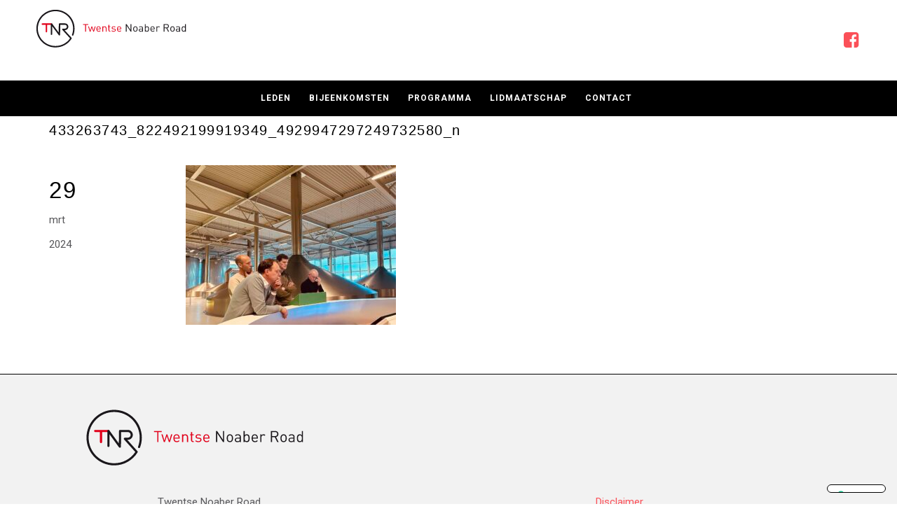

--- FILE ---
content_type: text/html; charset=UTF-8
request_url: https://www.twentsenoaberroad.nl/bijeenkomsten/bijeenkomst-bij-de-brouwerij-van-grolsch/433263743_822492199919349_4929947297249732580_n/
body_size: 6569
content:
<!DOCTYPE HTML>
<html lang="nl-NL">

<head>
<meta http-equiv="Content-Type" content="text/html; charset=UTF-8" />
<meta http-equiv="X-UA-Compatible" content="IE=edge">
<meta name="viewport" content="width=device-width, initial-scale=1">

<link rel="shortcut icon" type="image/png" href="https://www.twentsenoaberroad.nl/site/wp-content/themes/noaber/images/favicon.ico"/>

<title>Twentse Noaber Road</title>

<meta name='robots' content='max-image-preview:large' />
	<style>img:is([sizes="auto" i], [sizes^="auto," i]) { contain-intrinsic-size: 3000px 1500px }</style>
	<link rel='dns-prefetch' href='//maxcdn.bootstrapcdn.com' />
<link rel='dns-prefetch' href='//use.fontawesome.com' />
<link rel='dns-prefetch' href='//code.jquery.com' />
<link rel='dns-prefetch' href='//unpkg.com' />
<link rel="alternate" type="application/rss+xml" title="Twentse Noaber Road &raquo; 433263743_822492199919349_4929947297249732580_n reacties feed" href="https://www.twentsenoaberroad.nl/bijeenkomsten/bijeenkomst-bij-de-brouwerij-van-grolsch/433263743_822492199919349_4929947297249732580_n/feed/" />
<script type="text/javascript">
/* <![CDATA[ */
window._wpemojiSettings = {"baseUrl":"https:\/\/s.w.org\/images\/core\/emoji\/16.0.1\/72x72\/","ext":".png","svgUrl":"https:\/\/s.w.org\/images\/core\/emoji\/16.0.1\/svg\/","svgExt":".svg","source":{"concatemoji":"https:\/\/www.twentsenoaberroad.nl\/site\/wp-includes\/js\/wp-emoji-release.min.js?ver=6.8.3"}};
/*! This file is auto-generated */
!function(s,n){var o,i,e;function c(e){try{var t={supportTests:e,timestamp:(new Date).valueOf()};sessionStorage.setItem(o,JSON.stringify(t))}catch(e){}}function p(e,t,n){e.clearRect(0,0,e.canvas.width,e.canvas.height),e.fillText(t,0,0);var t=new Uint32Array(e.getImageData(0,0,e.canvas.width,e.canvas.height).data),a=(e.clearRect(0,0,e.canvas.width,e.canvas.height),e.fillText(n,0,0),new Uint32Array(e.getImageData(0,0,e.canvas.width,e.canvas.height).data));return t.every(function(e,t){return e===a[t]})}function u(e,t){e.clearRect(0,0,e.canvas.width,e.canvas.height),e.fillText(t,0,0);for(var n=e.getImageData(16,16,1,1),a=0;a<n.data.length;a++)if(0!==n.data[a])return!1;return!0}function f(e,t,n,a){switch(t){case"flag":return n(e,"\ud83c\udff3\ufe0f\u200d\u26a7\ufe0f","\ud83c\udff3\ufe0f\u200b\u26a7\ufe0f")?!1:!n(e,"\ud83c\udde8\ud83c\uddf6","\ud83c\udde8\u200b\ud83c\uddf6")&&!n(e,"\ud83c\udff4\udb40\udc67\udb40\udc62\udb40\udc65\udb40\udc6e\udb40\udc67\udb40\udc7f","\ud83c\udff4\u200b\udb40\udc67\u200b\udb40\udc62\u200b\udb40\udc65\u200b\udb40\udc6e\u200b\udb40\udc67\u200b\udb40\udc7f");case"emoji":return!a(e,"\ud83e\udedf")}return!1}function g(e,t,n,a){var r="undefined"!=typeof WorkerGlobalScope&&self instanceof WorkerGlobalScope?new OffscreenCanvas(300,150):s.createElement("canvas"),o=r.getContext("2d",{willReadFrequently:!0}),i=(o.textBaseline="top",o.font="600 32px Arial",{});return e.forEach(function(e){i[e]=t(o,e,n,a)}),i}function t(e){var t=s.createElement("script");t.src=e,t.defer=!0,s.head.appendChild(t)}"undefined"!=typeof Promise&&(o="wpEmojiSettingsSupports",i=["flag","emoji"],n.supports={everything:!0,everythingExceptFlag:!0},e=new Promise(function(e){s.addEventListener("DOMContentLoaded",e,{once:!0})}),new Promise(function(t){var n=function(){try{var e=JSON.parse(sessionStorage.getItem(o));if("object"==typeof e&&"number"==typeof e.timestamp&&(new Date).valueOf()<e.timestamp+604800&&"object"==typeof e.supportTests)return e.supportTests}catch(e){}return null}();if(!n){if("undefined"!=typeof Worker&&"undefined"!=typeof OffscreenCanvas&&"undefined"!=typeof URL&&URL.createObjectURL&&"undefined"!=typeof Blob)try{var e="postMessage("+g.toString()+"("+[JSON.stringify(i),f.toString(),p.toString(),u.toString()].join(",")+"));",a=new Blob([e],{type:"text/javascript"}),r=new Worker(URL.createObjectURL(a),{name:"wpTestEmojiSupports"});return void(r.onmessage=function(e){c(n=e.data),r.terminate(),t(n)})}catch(e){}c(n=g(i,f,p,u))}t(n)}).then(function(e){for(var t in e)n.supports[t]=e[t],n.supports.everything=n.supports.everything&&n.supports[t],"flag"!==t&&(n.supports.everythingExceptFlag=n.supports.everythingExceptFlag&&n.supports[t]);n.supports.everythingExceptFlag=n.supports.everythingExceptFlag&&!n.supports.flag,n.DOMReady=!1,n.readyCallback=function(){n.DOMReady=!0}}).then(function(){return e}).then(function(){var e;n.supports.everything||(n.readyCallback(),(e=n.source||{}).concatemoji?t(e.concatemoji):e.wpemoji&&e.twemoji&&(t(e.twemoji),t(e.wpemoji)))}))}((window,document),window._wpemojiSettings);
/* ]]> */
</script>
<style id='wp-emoji-styles-inline-css' type='text/css'>

	img.wp-smiley, img.emoji {
		display: inline !important;
		border: none !important;
		box-shadow: none !important;
		height: 1em !important;
		width: 1em !important;
		margin: 0 0.07em !important;
		vertical-align: -0.1em !important;
		background: none !important;
		padding: 0 !important;
	}
</style>
<link rel='stylesheet' id='wp-block-library-css' href='https://www.twentsenoaberroad.nl/site/wp-includes/css/dist/block-library/style.min.css?ver=6.8.3' type='text/css' media='all' />
<style id='classic-theme-styles-inline-css' type='text/css'>
/*! This file is auto-generated */
.wp-block-button__link{color:#fff;background-color:#32373c;border-radius:9999px;box-shadow:none;text-decoration:none;padding:calc(.667em + 2px) calc(1.333em + 2px);font-size:1.125em}.wp-block-file__button{background:#32373c;color:#fff;text-decoration:none}
</style>
<style id='global-styles-inline-css' type='text/css'>
:root{--wp--preset--aspect-ratio--square: 1;--wp--preset--aspect-ratio--4-3: 4/3;--wp--preset--aspect-ratio--3-4: 3/4;--wp--preset--aspect-ratio--3-2: 3/2;--wp--preset--aspect-ratio--2-3: 2/3;--wp--preset--aspect-ratio--16-9: 16/9;--wp--preset--aspect-ratio--9-16: 9/16;--wp--preset--color--black: #000000;--wp--preset--color--cyan-bluish-gray: #abb8c3;--wp--preset--color--white: #ffffff;--wp--preset--color--pale-pink: #f78da7;--wp--preset--color--vivid-red: #cf2e2e;--wp--preset--color--luminous-vivid-orange: #ff6900;--wp--preset--color--luminous-vivid-amber: #fcb900;--wp--preset--color--light-green-cyan: #7bdcb5;--wp--preset--color--vivid-green-cyan: #00d084;--wp--preset--color--pale-cyan-blue: #8ed1fc;--wp--preset--color--vivid-cyan-blue: #0693e3;--wp--preset--color--vivid-purple: #9b51e0;--wp--preset--gradient--vivid-cyan-blue-to-vivid-purple: linear-gradient(135deg,rgba(6,147,227,1) 0%,rgb(155,81,224) 100%);--wp--preset--gradient--light-green-cyan-to-vivid-green-cyan: linear-gradient(135deg,rgb(122,220,180) 0%,rgb(0,208,130) 100%);--wp--preset--gradient--luminous-vivid-amber-to-luminous-vivid-orange: linear-gradient(135deg,rgba(252,185,0,1) 0%,rgba(255,105,0,1) 100%);--wp--preset--gradient--luminous-vivid-orange-to-vivid-red: linear-gradient(135deg,rgba(255,105,0,1) 0%,rgb(207,46,46) 100%);--wp--preset--gradient--very-light-gray-to-cyan-bluish-gray: linear-gradient(135deg,rgb(238,238,238) 0%,rgb(169,184,195) 100%);--wp--preset--gradient--cool-to-warm-spectrum: linear-gradient(135deg,rgb(74,234,220) 0%,rgb(151,120,209) 20%,rgb(207,42,186) 40%,rgb(238,44,130) 60%,rgb(251,105,98) 80%,rgb(254,248,76) 100%);--wp--preset--gradient--blush-light-purple: linear-gradient(135deg,rgb(255,206,236) 0%,rgb(152,150,240) 100%);--wp--preset--gradient--blush-bordeaux: linear-gradient(135deg,rgb(254,205,165) 0%,rgb(254,45,45) 50%,rgb(107,0,62) 100%);--wp--preset--gradient--luminous-dusk: linear-gradient(135deg,rgb(255,203,112) 0%,rgb(199,81,192) 50%,rgb(65,88,208) 100%);--wp--preset--gradient--pale-ocean: linear-gradient(135deg,rgb(255,245,203) 0%,rgb(182,227,212) 50%,rgb(51,167,181) 100%);--wp--preset--gradient--electric-grass: linear-gradient(135deg,rgb(202,248,128) 0%,rgb(113,206,126) 100%);--wp--preset--gradient--midnight: linear-gradient(135deg,rgb(2,3,129) 0%,rgb(40,116,252) 100%);--wp--preset--font-size--small: 13px;--wp--preset--font-size--medium: 20px;--wp--preset--font-size--large: 36px;--wp--preset--font-size--x-large: 42px;--wp--preset--spacing--20: 0.44rem;--wp--preset--spacing--30: 0.67rem;--wp--preset--spacing--40: 1rem;--wp--preset--spacing--50: 1.5rem;--wp--preset--spacing--60: 2.25rem;--wp--preset--spacing--70: 3.38rem;--wp--preset--spacing--80: 5.06rem;--wp--preset--shadow--natural: 6px 6px 9px rgba(0, 0, 0, 0.2);--wp--preset--shadow--deep: 12px 12px 50px rgba(0, 0, 0, 0.4);--wp--preset--shadow--sharp: 6px 6px 0px rgba(0, 0, 0, 0.2);--wp--preset--shadow--outlined: 6px 6px 0px -3px rgba(255, 255, 255, 1), 6px 6px rgba(0, 0, 0, 1);--wp--preset--shadow--crisp: 6px 6px 0px rgba(0, 0, 0, 1);}:where(.is-layout-flex){gap: 0.5em;}:where(.is-layout-grid){gap: 0.5em;}body .is-layout-flex{display: flex;}.is-layout-flex{flex-wrap: wrap;align-items: center;}.is-layout-flex > :is(*, div){margin: 0;}body .is-layout-grid{display: grid;}.is-layout-grid > :is(*, div){margin: 0;}:where(.wp-block-columns.is-layout-flex){gap: 2em;}:where(.wp-block-columns.is-layout-grid){gap: 2em;}:where(.wp-block-post-template.is-layout-flex){gap: 1.25em;}:where(.wp-block-post-template.is-layout-grid){gap: 1.25em;}.has-black-color{color: var(--wp--preset--color--black) !important;}.has-cyan-bluish-gray-color{color: var(--wp--preset--color--cyan-bluish-gray) !important;}.has-white-color{color: var(--wp--preset--color--white) !important;}.has-pale-pink-color{color: var(--wp--preset--color--pale-pink) !important;}.has-vivid-red-color{color: var(--wp--preset--color--vivid-red) !important;}.has-luminous-vivid-orange-color{color: var(--wp--preset--color--luminous-vivid-orange) !important;}.has-luminous-vivid-amber-color{color: var(--wp--preset--color--luminous-vivid-amber) !important;}.has-light-green-cyan-color{color: var(--wp--preset--color--light-green-cyan) !important;}.has-vivid-green-cyan-color{color: var(--wp--preset--color--vivid-green-cyan) !important;}.has-pale-cyan-blue-color{color: var(--wp--preset--color--pale-cyan-blue) !important;}.has-vivid-cyan-blue-color{color: var(--wp--preset--color--vivid-cyan-blue) !important;}.has-vivid-purple-color{color: var(--wp--preset--color--vivid-purple) !important;}.has-black-background-color{background-color: var(--wp--preset--color--black) !important;}.has-cyan-bluish-gray-background-color{background-color: var(--wp--preset--color--cyan-bluish-gray) !important;}.has-white-background-color{background-color: var(--wp--preset--color--white) !important;}.has-pale-pink-background-color{background-color: var(--wp--preset--color--pale-pink) !important;}.has-vivid-red-background-color{background-color: var(--wp--preset--color--vivid-red) !important;}.has-luminous-vivid-orange-background-color{background-color: var(--wp--preset--color--luminous-vivid-orange) !important;}.has-luminous-vivid-amber-background-color{background-color: var(--wp--preset--color--luminous-vivid-amber) !important;}.has-light-green-cyan-background-color{background-color: var(--wp--preset--color--light-green-cyan) !important;}.has-vivid-green-cyan-background-color{background-color: var(--wp--preset--color--vivid-green-cyan) !important;}.has-pale-cyan-blue-background-color{background-color: var(--wp--preset--color--pale-cyan-blue) !important;}.has-vivid-cyan-blue-background-color{background-color: var(--wp--preset--color--vivid-cyan-blue) !important;}.has-vivid-purple-background-color{background-color: var(--wp--preset--color--vivid-purple) !important;}.has-black-border-color{border-color: var(--wp--preset--color--black) !important;}.has-cyan-bluish-gray-border-color{border-color: var(--wp--preset--color--cyan-bluish-gray) !important;}.has-white-border-color{border-color: var(--wp--preset--color--white) !important;}.has-pale-pink-border-color{border-color: var(--wp--preset--color--pale-pink) !important;}.has-vivid-red-border-color{border-color: var(--wp--preset--color--vivid-red) !important;}.has-luminous-vivid-orange-border-color{border-color: var(--wp--preset--color--luminous-vivid-orange) !important;}.has-luminous-vivid-amber-border-color{border-color: var(--wp--preset--color--luminous-vivid-amber) !important;}.has-light-green-cyan-border-color{border-color: var(--wp--preset--color--light-green-cyan) !important;}.has-vivid-green-cyan-border-color{border-color: var(--wp--preset--color--vivid-green-cyan) !important;}.has-pale-cyan-blue-border-color{border-color: var(--wp--preset--color--pale-cyan-blue) !important;}.has-vivid-cyan-blue-border-color{border-color: var(--wp--preset--color--vivid-cyan-blue) !important;}.has-vivid-purple-border-color{border-color: var(--wp--preset--color--vivid-purple) !important;}.has-vivid-cyan-blue-to-vivid-purple-gradient-background{background: var(--wp--preset--gradient--vivid-cyan-blue-to-vivid-purple) !important;}.has-light-green-cyan-to-vivid-green-cyan-gradient-background{background: var(--wp--preset--gradient--light-green-cyan-to-vivid-green-cyan) !important;}.has-luminous-vivid-amber-to-luminous-vivid-orange-gradient-background{background: var(--wp--preset--gradient--luminous-vivid-amber-to-luminous-vivid-orange) !important;}.has-luminous-vivid-orange-to-vivid-red-gradient-background{background: var(--wp--preset--gradient--luminous-vivid-orange-to-vivid-red) !important;}.has-very-light-gray-to-cyan-bluish-gray-gradient-background{background: var(--wp--preset--gradient--very-light-gray-to-cyan-bluish-gray) !important;}.has-cool-to-warm-spectrum-gradient-background{background: var(--wp--preset--gradient--cool-to-warm-spectrum) !important;}.has-blush-light-purple-gradient-background{background: var(--wp--preset--gradient--blush-light-purple) !important;}.has-blush-bordeaux-gradient-background{background: var(--wp--preset--gradient--blush-bordeaux) !important;}.has-luminous-dusk-gradient-background{background: var(--wp--preset--gradient--luminous-dusk) !important;}.has-pale-ocean-gradient-background{background: var(--wp--preset--gradient--pale-ocean) !important;}.has-electric-grass-gradient-background{background: var(--wp--preset--gradient--electric-grass) !important;}.has-midnight-gradient-background{background: var(--wp--preset--gradient--midnight) !important;}.has-small-font-size{font-size: var(--wp--preset--font-size--small) !important;}.has-medium-font-size{font-size: var(--wp--preset--font-size--medium) !important;}.has-large-font-size{font-size: var(--wp--preset--font-size--large) !important;}.has-x-large-font-size{font-size: var(--wp--preset--font-size--x-large) !important;}
:where(.wp-block-post-template.is-layout-flex){gap: 1.25em;}:where(.wp-block-post-template.is-layout-grid){gap: 1.25em;}
:where(.wp-block-columns.is-layout-flex){gap: 2em;}:where(.wp-block-columns.is-layout-grid){gap: 2em;}
:root :where(.wp-block-pullquote){font-size: 1.5em;line-height: 1.6;}
</style>
<link rel='stylesheet' id='catapult_frontend-css' href='https://www.twentsenoaberroad.nl/site/wp-content/plugins/cc-dashboard/css/catapult_frontend.css?ver=6.8.3' type='text/css' media='all' />
<link rel='stylesheet' id='boots-min-style-css' href='https://maxcdn.bootstrapcdn.com/bootstrap/3.3.7/css/bootstrap.min.css?v=001&#038;ver=6.8.3' type='text/css' media='all' />
<link rel='stylesheet' id='animate-css-style-css' href='https://www.twentsenoaberroad.nl/site/wp-content/themes/noaber/css/animate.css?v=3.0.1&#038;ver=6.8.3' type='text/css' media='all' />
<link rel='stylesheet' id='owlslider-style-css' href='https://www.twentsenoaberroad.nl/site/wp-content/themes/noaber/css/owl.carousel.css?v=2.2.1&#038;ver=6.8.3' type='text/css' media='all' />
<link rel='stylesheet' id='owlslider-style-default-css' href='https://www.twentsenoaberroad.nl/site/wp-content/themes/noaber/css/owl.theme.default.min.css?v=2.2.1&#038;ver=6.8.3' type='text/css' media='all' />
<link rel='stylesheet' id='fancybox-style-css' href='https://www.twentsenoaberroad.nl/site/wp-content/themes/noaber/css/jquery.fancybox.css?v=3.0.29&#038;ver=6.8.3' type='text/css' media='all' />
<link rel='stylesheet' id='main-style-css' href='https://www.twentsenoaberroad.nl/site/wp-content/themes/noaber/style.css?v=1.1.1&#038;ver=6.8.3' type='text/css' media='all' />
<script type="text/javascript" src="https://www.twentsenoaberroad.nl/site/wp-includes/js/jquery/jquery.min.js?ver=3.7.1" id="jquery-core-js"></script>
<script type="text/javascript" src="https://www.twentsenoaberroad.nl/site/wp-includes/js/jquery/jquery-migrate.min.js?ver=3.4.1" id="jquery-migrate-js"></script>
<script type="text/javascript" src="https://maxcdn.bootstrapcdn.com/bootstrap/3.3.7/js/bootstrap.min.js?ver=3.3.7" id="boots-script-js"></script>
<script type="text/javascript" src="https://www.twentsenoaberroad.nl/site/wp-content/themes/noaber/js/scripts.js?ver=1.0.1" id="eigen-script-js"></script>
<script type="text/javascript" src="https://use.fontawesome.com/899607f136.js?ver=6.8.3" id="font-awesome-script-js"></script>
<script type="text/javascript" src="https://code.jquery.com/ui/1.12.1/jquery-ui.js?ver=6.8.3" id="jquery-ui-js"></script>
<script type="text/javascript" src="https://www.twentsenoaberroad.nl/site/wp-content/themes/noaber/js/jquery.fancybox.js?ver=3.0.29" id="fancybox-script-js"></script>
<script type="text/javascript" src="https://www.twentsenoaberroad.nl/site/wp-content/themes/noaber/js/owl.carousel.min.js?ver=2.2.1" id="owlslider-script-js"></script>
<script type="text/javascript" src="https://www.twentsenoaberroad.nl/site/wp-content/themes/noaber/js/jquery.sticky.js?ver=1.0.4" id="sticky-script-js"></script>
<script type="text/javascript" src="https://unpkg.com/isotope-layout@3/dist/isotope.pkgd.min.js?ver=3.0.0" id="isotope-script-js"></script>
<link rel="https://api.w.org/" href="https://www.twentsenoaberroad.nl/wp-json/" /><link rel="alternate" title="JSON" type="application/json" href="https://www.twentsenoaberroad.nl/wp-json/wp/v2/media/5252" /><link rel="EditURI" type="application/rsd+xml" title="RSD" href="https://www.twentsenoaberroad.nl/site/xmlrpc.php?rsd" />
<link rel='shortlink' href='https://www.twentsenoaberroad.nl/?p=5252' />
<link rel="alternate" title="oEmbed (JSON)" type="application/json+oembed" href="https://www.twentsenoaberroad.nl/wp-json/oembed/1.0/embed?url=https%3A%2F%2Fwww.twentsenoaberroad.nl%2Fbijeenkomsten%2Fbijeenkomst-bij-de-brouwerij-van-grolsch%2F433263743_822492199919349_4929947297249732580_n%2F" />
<link rel="alternate" title="oEmbed (XML)" type="text/xml+oembed" href="https://www.twentsenoaberroad.nl/wp-json/oembed/1.0/embed?url=https%3A%2F%2Fwww.twentsenoaberroad.nl%2Fbijeenkomsten%2Fbijeenkomst-bij-de-brouwerij-van-grolsch%2F433263743_822492199919349_4929947297249732580_n%2F&#038;format=xml" />
<link rel="icon" href="https://www.twentsenoaberroad.nl/site/wp-content/uploads/2018/07/cropped-favicon-32x32.png" sizes="32x32" />
<link rel="icon" href="https://www.twentsenoaberroad.nl/site/wp-content/uploads/2018/07/cropped-favicon-192x192.png" sizes="192x192" />
<link rel="apple-touch-icon" href="https://www.twentsenoaberroad.nl/site/wp-content/uploads/2018/07/cropped-favicon-180x180.png" />
<meta name="msapplication-TileImage" content="https://www.twentsenoaberroad.nl/site/wp-content/uploads/2018/07/cropped-favicon-270x270.png" />

<!-- HTML5 shim and Respond.js IE8 support of HTML5 elements and media queries -->
<!--[if lt IE 9]>
	<script src="https://oss.maxcdn.com/html5shiv/3.7.2/html5shiv.min.js"></script>
	<script src="https://oss.maxcdn.com/respond/1.4.2/respond.min.js"></script>
	<div style="background-color:red; color:#ffffff; padding: 25px; position:fixed; z-index:99999; width:100%;">
	<p>Helaas kunnen wij uw browser niet ondersteunen.</p>
	<p>Het is nodig om uw browser te updaten naar een nieuwe versie!</p><a href="http://windows.microsoft.com/nl-nl/internet-explorer/download-ie">UPDATE NU</a></div>
<![endif]-->

<!-- Google Tag Manager -->
<script>(function(w,d,s,l,i){w[l]=w[l]||[];w[l].push({'gtm.start':
new Date().getTime(),event:'gtm.js'});var f=d.getElementsByTagName(s)[0],
j=d.createElement(s),dl=l!='dataLayer'?'&l='+l:'';j.async=true;j.src=
'https://www.googletagmanager.com/gtm.js?id='+i+dl;f.parentNode.insertBefore(j,f);
})(window,document,'script','dataLayer','GTM-N3FXM77');</script>
<!-- End Google Tag Manager -->
    
</head>
<body>

<!-- Google Tag Manager (noscript) -->
<noscript><iframe src="https://www.googletagmanager.com/ns.html?id=GTM-N3FXM77"
height="0" width="0" style="display:none;visibility:hidden"></iframe></noscript>
<!-- End Google Tag Manager (noscript) -->
	
<div id="preloader">
	<div id="status">&nbsp;</div>
</div>

<header class="sticker">
<div class="container-fluid hidden-xs hidden-sm">
	<div class="row">
		<div class="col-xs-10 col-sm-10 col-md-6 col-lg-6">
			<a class="navbar-brand" href="https://www.twentsenoaberroad.nl">
				<img class="headerlogo" src="https://www.twentsenoaberroad.nl/site/wp-content/uploads/2018/03/TNR_logo-1.svg" alt="Twentse Noaber Road" width="45%">
			</a>
		</div>
			<div class="hidden-xs hidden-sm col-md-6 col-lg-6">
				<a href="https://www.facebook.com/Noaberroad-1753662168277269/" target="_blank"><i class="fa fa-facebook-square hidden-xs hidden-sm hidden-md facebooklink"></i></a>
		</div>
	</div>
</div>
 
<nav class="navbar navbar-default">
  <div class="container-fluid no-padding">
    <!-- Brand and toggle get grouped for better mobile display -->
    <div class="col-xs-10 col-sm-10 hidden-md hidden-lg">
			<a class="navbar-brand" href="https://www.twentsenoaberroad.nl">
				<img class="headerlogo" src="https://www.twentsenoaberroad.nl/site/wp-content/uploads/2018/03/TNR_logo-1.svg" alt="Twentse Noaber Road" width="65%">
			</a>
		</div>
    <div class="navbar-header">
      <button type="button" class="navbar-toggle collapsed" data-toggle="collapse" data-target="#bs-example-navbar-collapse-1" aria-expanded="false">
        <span class="sr-only">Toggle navigation</span>
        <span class="icon-bar"></span>
        <span class="icon-bar"></span>
        <span class="icon-bar"></span>
      </button>
    </div>
    <!-- Collect the nav links, forms, and other content for toggling -->
    <div class="collapse navbar-collapse  center" id="bs-example-navbar-collapse-1">
      <div class="nav navbar-nav">      
			<div class="menu-hoofdmenu-container"><ul id="menu-hoofdmenu" class="menu"><li id="menu-item-20" class="menu-item menu-item-type-post_type menu-item-object-page menu-item-20"><a href="https://www.twentsenoaberroad.nl/leden/">Leden</a></li>
<li id="menu-item-37" class="menu-item menu-item-type-post_type menu-item-object-page menu-item-37"><a href="https://www.twentsenoaberroad.nl/bijeenkomsten/">Bijeenkomsten</a></li>
<li id="menu-item-36" class="menu-item menu-item-type-post_type menu-item-object-page menu-item-36"><a href="https://www.twentsenoaberroad.nl/programma/">Programma</a></li>
<li id="menu-item-35" class="menu-item menu-item-type-post_type menu-item-object-page menu-item-35"><a href="https://www.twentsenoaberroad.nl/lidmaatschap/">Lidmaatschap</a></li>
<li id="menu-item-34" class="menu-item menu-item-type-post_type menu-item-object-page menu-item-34"><a href="https://www.twentsenoaberroad.nl/contact/">Contact</a></li>
</ul></div>		
  		 </div>
      </div> 
    </div><!-- /.navbar-collapse -->
  </div><!-- /.container-fluid -->
</nav>
</header>


<section id="content">
	<div class="container">
		<div class="row margin-bottom-30">
			<div class="col-xs-12">
				<div class="titel-border">
					<h4>433263743_822492199919349_4929947297249732580_n</h4>
				</div>
			</div>
		</div>
		<div class="row margin-bottom-30">
			<div class="col-xs-12 col-sm-12 col-md-2 datum">
				<h3>29</h3>
				<p>mrt</p>
				<p>2024</p>
			</div>
			<div class="col-xs-12 col-sm-12 col-md-10">
				<p class="attachment"><a href='https://www.twentsenoaberroad.nl/site/wp-content/uploads/2024/03/433263743_822492199919349_4929947297249732580_n.jpg'><img fetchpriority="high" decoding="async" width="300" height="228" src="https://www.twentsenoaberroad.nl/site/wp-content/uploads/2024/03/433263743_822492199919349_4929947297249732580_n-300x228.jpg" class="attachment-medium size-medium" alt="433263743_822492199919349_4929947297249732580_n" srcset="https://www.twentsenoaberroad.nl/site/wp-content/uploads/2024/03/433263743_822492199919349_4929947297249732580_n-300x228.jpg 300w, https://www.twentsenoaberroad.nl/site/wp-content/uploads/2024/03/433263743_822492199919349_4929947297249732580_n-1024x779.jpg 1024w, https://www.twentsenoaberroad.nl/site/wp-content/uploads/2024/03/433263743_822492199919349_4929947297249732580_n-768x584.jpg 768w, https://www.twentsenoaberroad.nl/site/wp-content/uploads/2024/03/433263743_822492199919349_4929947297249732580_n-1536x1169.jpg 1536w, https://www.twentsenoaberroad.nl/site/wp-content/uploads/2024/03/433263743_822492199919349_4929947297249732580_n.jpg 2048w" sizes="(max-width: 300px) 100vw, 300px" /></a></p>
			</div>
		</div>
	</div>
</section>


<footer>
	<div class="container">
	<div class="row">
		<div class="col-xs-12 col-sm-12 col-md-12 col-lg-12 fotofooter">
			<img class="footerlogo" src="https://www.twentsenoaberroad.nl/site/wp-content/uploads/2018/03/TNR_logo-1.svg" width = "35%"/>
		</div>
		
	</div>
		<div class="row">
			<div class="col-xs-12 col-sm-4 col-md-4 footerblok">
								<p>Twentse Noaber Road </br>
				Wegtersweg 14 </br>
				7556 BR Hengelo</br>
				<a href="tel:+31636329470">+31636329470</a> </br>
				<A HREF="mailto:t.klaassens@swb.nl">t.klaassens@swb.nl</A>
							
			</div>
			<div class="col-xs-12 col-sm-4 col-md-4">
											</div>
			<div class="col-xs-12 col-sm-4 col-md-4 footerblokdeel">
								<a href="/disclaimer/"><p>Disclaimer</p></a>
				<a href="/privacy-statement/"><p>Privacy statement</p></a>
							</div>
		</div>
		<div class="row">
			<div class="col-xs-12 col-sm-12 col-md-12 col-lg-12" style="text-align: center;"  >
				Ontwerp en realisatie: <a href="https://www.catapult.nl/" target="_blank"   style="text-decoration:underline">Catapult creëert</a>
			</div>
		</div>
	</div>
</footer>

<a href="#top" class="cd-top cd-is-visible cd-fade-out">Top</a>

<script type="speculationrules">
{"prefetch":[{"source":"document","where":{"and":[{"href_matches":"\/*"},{"not":{"href_matches":["\/site\/wp-*.php","\/site\/wp-admin\/*","\/site\/wp-content\/uploads\/*","\/site\/wp-content\/*","\/site\/wp-content\/plugins\/*","\/site\/wp-content\/themes\/noaber\/*","\/*\\?(.+)"]}},{"not":{"selector_matches":"a[rel~=\"nofollow\"]"}},{"not":{"selector_matches":".no-prefetch, .no-prefetch a"}}]},"eagerness":"conservative"}]}
</script>

</body>
</html>  

--- FILE ---
content_type: text/css
request_url: https://www.twentsenoaberroad.nl/site/wp-content/plugins/cc-dashboard/css/catapult_frontend.css?ver=6.8.3
body_size: -42
content:

/* Iubenda cookie melding */
body #iubenda-cs-banner.iubenda-cs-default-floating.iubenda-cs-bottom .iubenda-cs-brand-badge-outer, 
body #iubenda-cs-banner.iubenda-cs-default.iubenda-cs-bottom .iubenda-cs-brand-badge-outer {
    display: none !important;
}
body #iubenda-iframe .iubenda-cs-brand-badge {
    display: none !important;
}
body #iubenda-iframe .iub-iframe-brand-button {
    display: none !important;
}

--- FILE ---
content_type: text/css
request_url: https://www.twentsenoaberroad.nl/site/wp-content/themes/noaber/style.css?v=1.1.1&ver=6.8.3
body_size: 5275
content:
/*
Theme Name: Noaber
Theme URI: https://www.catapult.nl
Description: Driven by Catapult
Author: Jurre Hengstman & Hans Nep & Thom Schraa
Version: 5.1.0
Slingshot version: 5.1.0
*/ 


/*====================================
	KLEUREN

	Magenta 			#e6007e
	Magenta donker 		#b80065
	Oranje  			#d39575
	Oranje tint 		#e5c0ac
	Oranje tint lichter #f2dfd6
	Geel				#f9e16c
	Grijs-blauw			#526d75
	Blauw				#6dc2ca
	Blauw tint 			#e9f6f7
	licht-grijs			#f2f2f2
	Roze-achtig			#fb5058


====================================*/


@import url('https://fonts.googleapis.com/css?family=Roboto:400,700');


/*====================================
	Standaard
====================================*/
.grecaptcha-badge {
	display: none;
}
body {
	font-weight: 300;
	font-size: 15px;
  	color: #58585b;
	line-height: 170%;
	font-family: 'Roboto', sans-serif;
	overflow-x: hidden !important;
}

html {
	overflow-x: hidden;
}

:focus {
    outline: none;
}
::selection {
    background: rgba(251, 80, 88,0.8);
    color: #fff;
}

.hoef:hover {
	opacity: 0.80;
}
.fancybox-bg {
    background-color: rgba(0,0,0,0.9);
}.fancybox-controls {
	background-color: #191919;
}
.center {
	text-align: center;
}
.margin-top-20 {
	margin-top: 20px;
}
.margin-top-25 {
	margin-top: 25px;
}
.margin-top-30 {
	margin-top: 30px;
}
.margin-top-50 {
	margin-top: 50px;
}
.margin-top-60 {
	margin-top: 60px;
}
.margin-top-100 {
	margin-top: 100px;
}
.margin-bottom-20 {
	margin-bottom: 20px;
}
.margin-bottom-30 {
	margin-bottom: 30px;
}
.margin-bottom-40 {
	margin-bottom: 40px;
}
.margin-bottom-50 {
	margin-bottom: 50px;
}
.margin-bottom-60 {
	margin-bottom: 60px;
}
.margin-bottom-75 {
	margin-bottom: 75px;
}
.padding-15 {
	padding: 15px;
}
.padding-25 {
	padding: 25px;
}
.padding-bottom-60 {
	padding-bottom: 60px;
}
.padding-bottom-30 {
	padding-bottom: 30px;
}
.padding-top-30 {
	padding-top: 30px;
}
.padding-top-60 {
	padding-top: 60px;
}
.spacer {
	padding: 15px;
	background-color: #fff;
}
.no-padding {
	padding: 0;
}
.center {
	text-align: center;
}
.right {
	text-align: right;
}

.left {
	text-align: left;
}
.col-center {
	float: none;
	margin-right: auto;
	margin-left: auto;
}
.row-eq-height {
  display: -webkit-box;
  display: -webkit-flex;
  display: -ms-flexbox;
  display:         flex;
}

.sticker {
	z-index: 999!important;
}
.is-sticky .sticker {
	width: 100% !important;
}



/*====================================
	KLEUREN
====================================*/
.vlak-wit {
	background-color: #ffffff;
}
.vlak-zwart {
	background-color: #000;
}
.vlak-grijs-blauw {
	background-color: #6dc2ca;
}

.vlak-wit-blauw {
	background-color: #e9f6f7;
}

.vlak-oranje {
	background-color: #e5c0ac;
}
.vlak-blauw {
	background-color: #6dc2ca;
}
.vlak-licht-oranje {
	background-color: #f2dfd6;
}

.text-oranje {
	color: #d39575;
}
.text-grijs-blauw {
	color: #526d75;
}
.text-magenta {
	color:#b80065;
}
.text-blauw {
	color: #6dc2ca;
}
.text-wit {
	color: #FFf;
}

.text-magenta {
	color: #e6007e;
}
.vlak-grijs {
	background-color: #f2f2f2!important;
}

.kleur-roze {
	color: #fb5058!important;
}


/*====================================
	TEKST
====================================*/

.font13 {
	font-size: 13px!important;
}
.light {
  font-weight: 300;
}
.regular {
  font-weight: 400;
}
.semibold {
  font-weight: 600;
}
.quicksand {
	font-family: 'Quicksand', sans-serif;
}

h1, h2, h3, h4 {
	letter-spacing: 1.5px;
	font-family: 'Montserrat', sans-serif;
}
h1 {
	font-weight: 400;
	font-size: 42px;
	margin-bottom: 30px;
	margin-top: 30px;
	text-transform: uppercase;
}
h2 {
	font-weight: 400;
	font-size: 28px;
	margin-bottom: 30px;
	margin-top: 30px;
}
h3 {
	line-height: 125%;
	margin-top: 15px;
	font-weight: 400;
	font-size: 33px;
	color: #000;
}
h4 {
	font-size: 20px;
	line-height: 100%;
	font-weight: 400;
	color: #000;
}

h5 {
	font-size: 15px;
	line-height: 100%;
	font-weight: 400;
	color: #000;
}

h6 {
	font-size: 10px;
	line-height: 100%;
	font-weight: 400;
	color: #000;
}

p {
	line-height: 170%;
	margin-bottom: 10px;
}
a {
	color: #fb5058;
	text-decoration: none;
	font-weight: 300;
}
a:focus {
    outline: none !important;
    outline-offset: -2px ;
	color: #000 ;
}
.widget h5 {
	text-align: left;
	
}
.ccoranje-upper {
	color: #fb5058;
	text-transform: uppercase;
}

/*====================================
HEADER
====================================*/
header {
    background-color: #fff;
    width: 100%;
}



/*====================================
SLIDER
====================================*/
#roze-slider {
	width: 100%;
	background-color: #e6007e;
	height: -moz-calc(100vh - 75px);
	height: -webkit-calc(100vh - 75px);
	height: -o-calc(100vh - 75px);
	height: calc(100vh - 75px);
	overflow: hidden;
}
#roze-slider .xyx {
	width: 100%;
	float: left;
}
#roze-slider .slide1 {
	background-size: cover;
	background-position: left top;
	width: 70%;
	height: -moz-calc(100vh - 75px);
	height: -webkit-calc(100vh - 75px);
	height: -o-calc(100vh - 75px);
	height: calc(100vh - 75px);
	visibility: hidden;
	overflow: hidden;
}

.slide-mobiel.visible-xs {
	background-size: cover;
	background-position: left top;
	width: 100%;
	height: -moz-calc(100vh - 75px);
	height: -webkit-calc(100vh - 75px);
	height: -o-calc(100vh - 75px);
	height: calc(100vh - 75px);
	overflow: hidden;
}

IMG.xyx-image {
	height: 85vh;
}

.geanimeerd1 {
  animation-duration: 1s;
  animation-fill-mode: both;
}
.geanimeerd15 {
  animation-duration: 1.5s;
  animation-fill-mode: both;
}
.geanimeerd2 {
  animation-duration: 2s;
  animation-fill-mode: both;
}

/*slideInLeft*/
@keyframes slideInLeft {
  from {
    transform: translate3d(-100%, 0, 0);
    visibility: visible;
  }

  to {
    transform: translate3d(0, 0, 0);
  }
}

.slideInLeft {
  animation-name: slideInLeft;
}

/*slideInRight*/
@keyframes slideInRight {
  from {
    transform: translate3d(100%, 0, 0);
    visibility: hidden;
  }
  to {
    transform: translate3d(0, 0, 0);
	visibility: visible;
  }
}

.slideInRight {
  animation-name: slideInRight;
}

/*slideOutLeft*/
@keyframes slideOutLeft {
  from {
    transform: translate3d(0, 0, 0);
  }
  to {
    transform: translate3d(0, 0, 0);
  }
}

.slideOutLeft {
  animation-name: slideOutLeft;
}


/*====================================
MENU
====================================*/

ul#menu-hoofdmenu {
	margin-bottom: 0;
}
.headerlogo {
	
}

.facebooklink {
	font-size: 25px !important;
	float: right;
    padding: 45px 40px;
}

.facebooklink i {
	color: #fb5058;
}
.menu {
	padding-left: 0;
	background-color: #000;
	text-align: center;
}
.menu li {
    list-style-type: none;
	/*padding-right: 7px;
	padding-left: 7px;*/
	float: none;
  	display: inline-block;
	cursor: pointer;
	color: #fff!important;
	margin: 0px -2px;
}
.menu li:last-child {
	padding-right: 7px;
}
.menu li:first-child {
	padding-left: 0;
}
.menu ul {
	margin-bottom: 0;
	padding-left: 0;
}
.navbar {
	margin-bottom: -5px;
	text-align: left;
}
.navbar-brand {
	float: none;
}
.navbar-collapse {
	padding-left: 0;
	padding-right:0;
}

ul.sub-menu {
	display: none;
}
ul.sub-menu li {
	display: block;
	background-color: #fff;
	width: 150px;
}
ul.sub-menu li a {
	padding: 15px;
	display: inline-block;
}
ul.sub-menu li:hover {
	background-color: #fb5058;
}
ul.sub-menu li:hover > a {
	color: #73e1ce !important;
}
nav ul li:hover > ul.sub-menu {
    transition: 1s;
    display: block;
	position: absolute;
    padding-left: 0;
    text-align: left;
}
.navbar {
    background-image: none;
    /*background-color: transparent;*/
    border: none;
    box-shadow: none;
    border-radius: 0;
}
.navbar-default {
	border:none;
	padding: 0;
}
.navbar-default .navbar-toggle {
	border: none;
	margin-right: 7px;
	margin-top: 25px;
}
.navbar-header {
	padding-right: 30px;
}
.navbar-default .navbar-toggle:hover, .navbar-default .navbar-toggle:focus {
	background-color: transparent;
}

.navbar-default .navbar-toggle .icon-bar {
       background-color: #fb5058;
    height: 4px;
    width: 30px;
    border-radius: 0;
}

.navbar-collapse .menu li a {
	color: #fff!important;
	padding: 13px;
    display: inline-block;
	text-transform: uppercase;
	font-size: 12px;
	font-weight: 700;
	letter-spacing: 1px;
}
.navbar-collapse .menu li.current_page_item > a {
	background-color: #fb5058;
}
.navbar-collapse .menu li a:hover {
	background-color: #fb5058;
}
.navbar-brand {
    height: 0;
    padding: 0;
    line-height: 20px;
}
.navbar-brand:hover {
	
}
a.navbar-brand {
	letter-spacing: 1px;
	font-size: 34px;
	color: #fff!important;
}

.navbar-brand>img {
    display: inline-block;
}



/* HAMBUREGERMENU VERANDEREN IN KRUIS */
.navbar-toggle .icon-bar {
	  position: relative;
	  transition: all 500ms ease-in-out;
}

.navbar-toggle.active .icon-bar:nth-of-type(2) {
	  top: 7px;
	  transform: rotate(45deg);
}

.navbar-toggle.active .icon-bar:nth-of-type(3) {
	  background-color: transparent;
}

.navbar-toggle.active .icon-bar:nth-of-type(4) {
	  top: -7px;
	  transform: rotate(-45deg);
}


/*====================================
INTRO
====================================*/
section#intro .container {
	padding-top: 30px;
	padding-bottom: 60px;
}


/*====================================
	LOCATION
====================================*/
h4.visitors {
	font-family: 'Montseratt', sans-serif;
	font-size: 19px;
	margin-top: 20px;
}

/*====================================
	HOMESLIDER
====================================*/
.owl-carousel {
	/*margin-bottom: 30px;*/
}

.owl-carousel .owl-prev {
	position: absolute;
    float: left;
    bottom: 50%;
    left: 15px !important;
    border: none;
    border-radius: 0;
    padding: 5px 12px 5px 8px;
    color: rgb(0, 0, 0);
    font-size: 20px;
    background-color: #fff;
    margin: 0;
}
.owl-carousel .owl-next {
	position: absolute;
    float: left;
    bottom: 50%;
    right: 15px !important;
    border: none;
    border-radius: 0;
    padding: 5px 8px 5px 12px;
    color: rgb(0, 0, 0);
    font-size: 20px;
    background-color: #fff;
    margin: 0;
}

/*====================================
	Home pagina
====================================*/
.homeslider2{
	position: absolute;
	bottom: 15px;
	left: 15px;
}
.texthome {
	padding: 50px 0px;
}
.texthome ul li { 
	text-decoration: none;
	display: inline-block;
	padding: 8px 0px;
	font-size: 20px;
}
.texthome ul li::after { 
	content: "|";
	color: #fb5058;
	padding: 0px 10px;
}
.ledenhome {
	margin-top: 15px;
	margin-bottom: 15px;
}

.fotosleden img {
	height: 75%;
	width: 75%;
	border-radius: 50%;
	display: block;
	margin: 0 auto;
	
}
.fotosleden h5 {
	font-size: 17px!important;
}

.fotosleden h6 {
	font-size: 15px!important;
	line-height: 135%;
}

.fotosleden a {
	display: block;
	text-align: center;
}

.ledencontainer {
	padding-top: 40px;
	padding-bottom: 40px;
}
/*====================================
	Leden pagina
====================================*/

.leden-box p {
	margin-bottom: 0px!important;
}

.leden-box h2 {
	font-weight: 400;
	font-size: 20px;
	line-height: 26px;
	padding: 15px;
}
.leden-box {
	margin-top: 30px;
	background-color: #f2f2f2;
}

.leden-box p {
	padding: 10px 20px 10px 20px;
}

.leden-kop {
	padding: 10px;
	
}

.fotosleden p {
	text-align: center;
}

.infoicon {
	padding-bottom: 10px;
}

.infoicon a {
	font-size: 20px;
	color: #fb5058;
}

.bedrijvennaamledenpagina {
	min-width: 400px;
}

/*====================================
	Contact pagina
====================================*/

.introtextcontact {
	text-align: center;
	margin-top: 30px;
	margin-bottom: 30px;
}

.contactformulier label {
	display: block!important;
	margin-top: 20px;
}

.titelcontact {
	margin-top: 15px;
}

.foto-contact {
	margin-top: 30px;
}

div.wpcf7-response-output {
	margin: 2em 0.5em 2em!important;
}

/*====================================
	programma pagina
====================================*/

.programma-datums {
	text-align: center;
	padding: 14px;
}

/*====================================
	Bijeenkomsten pagina
====================================*/
.sliderinhoudbijeenkomsten{
	position: absolute;
	height: 120px;
	bottom: 0px;
    background: #000;
    background: linear-gradient(rgba(255,0,0,0), rgba(0,0,0,0.5));
}

c {
	bottom: 15px;
	left: 15px;
}

.titelbijeenkomsten {
	padding: 25px 0px!important;
}
.contentbijeenkomsten{
	position: relative;
	z-index: -1;
}
.contentbijeenkomsten::after{
    content: '';
    position: absolute;
    left: 49%;
    top: 100%;
    width: 0;
    height: 0;
    border-left: 20px solid transparent;
    border-right: 20px solid transparent;
    border-top: 20px solid #e8e8e8;
    clear: both;
}

.bijeenkomstenkaders{
	padding-left: 0px!important;
	padding-right: 0px!important;
}
.owl-carousel .item {
	width: 100%;
}
.owlslide .item img{
    display: block;
    width: 100%;
    height: auto;
}

.inner-slide {
    height: 71vh;
    background-size: cover;
    background-position: center;
}
.bijschrift{
	
}
.slidertitel{
    display: inline-block;
    width: auto;
    color: #000;
    font-size: 14px;
    padding: 5px 41px;
    font-weight: 600;
    margin-top: 25px;
    background-color: #fff;
    border-radius: 10px;
    border: solid 1px;
}
/*====================================
	ACCORDION
====================================*/

.content-slider-1-rechts {
	padding: 40px;
	color: #FFF;
}


section#intro #accordion {
	padding-top: 30px;
}

#accordion .ui-accordion-header-active:before {
	content: "\f105";
    font-family: FontAwesome;
    font-size: 32px;
    font-weight: 700;
    left: 15px;
    position: absolute;
    color: #FFF;
	margin-top:5px
} 
h3.active:before {
	content: "\f105";
    font-family: FontAwesome;
    font-size: 32px;
    font-weight: 700;
    left: 15px;
    position: absolute;
    color: #FFF;
	margin-top:5px
} 

.content-slider-1-rechts p {
	padding: 10px 0;
	line-height: 150%;
}

#slider-2 .item {
	background-size: cover;
	background-position: center;
}
#accordion-3 {
	padding-left: -15px;
	padding-right: -15px;
}
#accordion-3 h3 {
	font-size: 20px;
	text-transform: uppercase;
	color: #fff;
	text-align: center;
	width: 100%;
	padding: 5px 0;
	margin: 0;
}

/*====================================
	BUTTONS
====================================*/
.button-zw {
    display: inline-block; 
	color: #fff; 
	font-size: 14px; 
	padding: 5px 10px; 
	font-weight: 600; 
	margin: 0 auto; 
	border: 1px solid #000;
	margin-top: 25px;
	letter-spacing: 1px;
	background-color: #000;
	text-align: center;
	-webkit-border-radius: 10px;
	-moz-border-radius: 10px;
	border-radius: 10px;
	text-transform: uppercase;
}
.button-zw:hover {
	border: 1px solid #ed1c24;
	background-color: #ed1c24;
}
.button-rood {
    display: inline-block; 
	color: #fff; 
	font-size: 14px; 
	padding: 5px 10px; 
	font-weight: 600; 
	margin-top: 25px;
	background-color: #ed1c24;
	-webkit-border-radius: 10px;
	-moz-border-radius: 10px;
	border-radius: 10px;
}
.button-rood:hover {
	background-color: #000000;
}



/*====================================
	EFFECTEN
====================================*/
.hoef:hover {
	opacity:0.75;
	}
a:hover, a:focus {
    color: #8EA5B5;
    text-decoration: none;
}




/*====================================
	FORM
====================================*/
input.wpcf7-text, textarea.wpcf7-textarea {
    border: none;
	background-color: #fff;
	width:100%;
	padding:7px 15px;
}
button, html input[type="button"], input[type="reset"], input[type="submit"] {
    display: inline-block;
    width: auto;
    color: #000;
    font-size: 14px;
    padding: 5px 41px;
    font-weight: 600;
    margin-top: 25px;
    background-color: #fff;
    border-radius: 10px;
    border: solid 1px;
	
}
input[type="submit"]:hover {
    cursor: pointer;
    color: #fff;
	background-color: #fb5058;
}





/*====================================
	ACCESSIBILITY
====================================*/
#accessibility table.acces-tabel  {
	margin:20px auto;
	display: inline-block;
}
#accessibility .acces-tabel td {
	border-bottom:1px solid #000;
	text-align: left;
	padding:5px;
}

#accessibility .acces-tabel tr td:first-of-type, #accessibility .acces-tabel tr:first-of-type td {
	font-weight: 700;
}

#accessibility-mobiel .bestemming {
	padding: 15px 0;
}

#accessibility-mobiel .bestemming h3 {
	font-size: 26px;
	font-weight: 700;
	
}

#accessibility-mobiel .bestemming p {
	font-size: 20px;
	font-weight: 700;
}

#accessibility-mobiel .bestemming span.vervoer {
	color: #d39575;
	text-transform: uppercase;
}


/*====================================
	BUILDING
====================================*/
#building .building-intro {
	color: #fff;
	padding-bottom: 60px;
}

#building h2 {
}

#building .building-text {
	padding: 45px 15px;
}

#building .building-text p {
	font-size: 20px;
	font-weight: 400;
}

#building .building-floors img{
	width: 100%;
}

#building .building-floors h4 {
	margin: 20px 0;
}
#building .building-floors h5 {
	color: #6dc2ca;
	text-transform: uppercase;
	letter-spacing: 0.75px;
	text-align: center;
}

#building .building-floors a.more-floors {
	font-size: 14px;
	color: #526d75;
	text-transform: uppercase;
	margin: 30px 0;
	display: inline-block;
}

.building-beeld {
	height: 400px;
	background-size: cover;
	background-position: center;
}

.building-info {
	padding: 30px 0;
}

.building-info h2 {
	font-size: 26px;
}

.building-info .info-blok {
	padding-left: 30px;
	padding-right: 30px;
}

.building-info .info-blok a {
	color: #526d75;
	font-size: 12px;
	
}

.building-info .info-blok a>i{
	color: #6dc2ca;
}
/*====================================
	FOOTER
====================================*/
footer {
	background-color: #f2f2f2;
	margin-top: 30px;
	border-top: 1px solid #000;
}

.footerblok {
	margin-top: 20px;

}

.footerblok p {
	padding-left: 43%;
}

.footerblokdeel h5 {
	line-height: 200%!important;
}
.footerblokdeel {
	margin-top: 20px;
}
.footerlogo {
	margin-top: 30px;
}

/*====================================
	SCROLL TO TOP
====================================*/
.cd-top {
  display: none!important;
  height: 40px;
  width: 40px;
  position: fixed;
  bottom: 40px;
  right: 10px;
  box-shadow: 0 0 10px rgba(0, 0, 0, 0.05);
  overflow: hidden;
  text-indent: 100%;
  white-space: nowrap;
  background: rgb(230, 0, 126) url(./images/cd-top-arrow.svg) no-repeat center 50%;
  visibility: hidden;
  opacity: 0;
  -webkit-transition: opacity .3s 0s, visibility 0s .3s;
  -moz-transition: opacity .3s 0s, visibility 0s .3s;
  transition: opacity .3s 0s, visibility 0s .3s;
}
.cd-top.cd-is-visible, .cd-top.cd-fade-out, .no-touch .cd-top:hover {
  -webkit-transition: opacity .3s 0s, visibility 0s 0s;
  -moz-transition: opacity .3s 0s, visibility 0s 0s;
  transition: opacity .3s 0s, visibility 0s 0s;
}
.cd-top.cd-is-visible {
  visibility: visible;
  opacity: 1;
}
.cd-top.cd-fade-out {
  opacity: .5;
}
.no-touch .cd-top:hover {
  background-color: #333;
  opacity: 1;
}


/*====================================
	404
====================================*/
.viernulvier {
	text-align: center;
	width: 100%;
	font-size: 50px;
}
.viernulvier h1 {
	font-size: 80px;
}
.viernulvier h3 {
	font-size: 45px !important;
}
.viernulvier a:hover {
	text-decoration: none;
}
.searchform label {
	display: none;
}
.searchform input {
	font-size: 16px;
}


/*	=======================================
	PRELOADER
======================================== */
#preloader {
  position: fixed;
  top: 0;
  left: 0;
  right: 0;
  bottom: 0;
  background-color: #fff;
  z-index: 99;
}

#status {
  width: 200px;
  height: 200px;
  position: absolute;
  left: 50%;
  top: 50%;
  background-image: url(./images/loadlogo.gif);
  background-repeat: no-repeat;
  background-position: center;
  margin: -100px 0 0 -100px;
}

.navbar-nav {
		float: none!important;
	margin: 0px!important;
}

.navbar-default .navbar-collapse, .navbar-default .navbar-form {
	border: none;
}

/*==================================================
=            Bootstrap 3 Media Queries             =
==================================================*/



/*==========  Non-Mobile First Method  ==========*/

/* Medium Devices, Desktops */
@media only screen and (max-width : 992px) {
	.inner-slide {
		height: 30vh
	}
	.texthome ul li {
		padding: 3px 0px;
		font-size: 15px;
		line-height: 20px;
		
	}
	.fotosleden h5 {
    	font-size: 15px!important;
		margin-bottom: 25px;
	}
	.fotofooter img {
		width: 100%;
	}
	.fotomenu img {
		width: 80%;
	}
	.slidertitel {
		font-size: 10px;
		padding: 5px 41px;
		margin-top: 0px;
	}
	.onderin h4 {
		font-size: 15px
	}
	.sliderinhoudbijeenkomsten {
		height: 100px;
	}
	.navbar-brand>img {
    	width: 80%;
	}
	.infoicon a {
		font-size: 20px;
	}
	.foto-contact {
    	margin-top: 40px;
	}
	.footerblok p {
		text-align: center;
		padding-left: 0px
	}
	.footerblokdeel {
		text-align: center;
	}
	/*Menu eerder mobile*/
	.navbar-header {
        float: none;
    }
    .navbar-left,.navbar-right {
        float: none !important;
    }
    .navbar-toggle {
        display: block;
    }
    .navbar-collapse {
        border-top: 1px solid transparent;
        box-shadow: inset 0 1px 0 rgba(255,255,255,0.1);
    }
    .navbar-fixed-top {
        top: 0;
        border-width: 0 0 1px;
    }
    .navbar-collapse.collapse {
        display: none!important;
    }
    .navbar-nav {
        float: none!important;
       /* margin-top: 7.5px;*/
    }
    .navbar-nav>li {
        float: none;
    }
    .navbar-nav>li>a {
        padding-top: 10px;
        padding-bottom: 10px;
    }
    .collapse.in{
        display:block !important;
		
    }
	.footerblok p {
	text-align: center;
	padding-left: 0px
	}
	.footerblokdeel {
		text-align: center;
	}
	.navbar-default .navbar-toggle {
	margin-top: 50px;
}
	
}

/* Small Devices, Tablets */
@media only screen and (max-width : 768px) {
	.navbar-default .navbar-toggle {
		margin-top: 9%;
	}
	.inner-slide {
		height: 45vh
	}
	.texthome ul li {
		padding: 3px 0px;
		font-size: 15px;
		line-height: 20px;
	}
	.fotosleden h5 {
    	font-size: 15px!important;
		margin-bottom: 25px;
	}
	.fotofooter img {
		width: 100%;
	}
	.fotomenu img {
		width: 80%;
	}
	.slidertitel {
		font-size: 10px;
		padding: 5px 41px;
		margin-top: 0px;
	}
	.onderin h4 {
		font-size: 15px
	}
	.sliderinhoudbijeenkomsten {
		height: 100px;
	}
	.navbar-brand>img {
    	width: 100%;
	}
	.contentbijeenkomsten::after {
		left: 47%;
	}
	.navbar-nav {
		float: none!important;
	}
	/*Menu eerder mobile*/
	.navbar-header {
        float: none;
    }
    .navbar-left,.navbar-right {
        float: none !important;
    }
    .navbar-toggle {
        display: block;
    }
    .navbar-collapse {
        border-top: 1px solid transparent;
        box-shadow: inset 0 1px 0 rgba(255,255,255,0.1);
    }
    .navbar-fixed-top {
        top: 0;
        border-width: 0 0 1px;
    }
    .navbar-collapse.collapse {
        display: none!important;
    }
    .navbar-nav {
        float: none!important;
        /*margin-top: 7.5px;*/
    }
    .navbar-nav>li {
        float: none;
    }
    .navbar-nav>li>a {
        padding-top: 10px;
        padding-bottom: 10px;
    }
    .collapse.in{
        display:block !important;
		
    }
	.footerblok p {
	text-align: center;
	padding-left: 0px
	}
	.footerblokdeel {
		text-align: center;
	}
	
}

/* Extra Small Devices, Phones */ 
@media only screen and (max-width : 480px) {
	.bedrijvennaamledenpagina {
   	 min-width: 290px;
	}
	.navbar-collapse {
		margin-top: 0px;
	/*	padding-top: 5px;
		padding-bottom: 15px;*/
		background-color: white;
		position: relative;
    	z-index: 9;
	}
	.menu li {
		display: block;
		padding: 0;
		text-align: center;
	}
	.menu-hoofdmenu-container {
		padding-right: 0;
	}
	nav ul li:hover > ul.sub-menu {
		display: block;
		position: relative;
		padding-left: 0;
		text-align: right;
	}
	.navbar-header {
		padding-right: 15px;
	}
	.button-rood {
		margin-top: 10px;
		margin-bottom: 10px;
	}	
	.navbar-default .navbar-toggle {
		margin-top: 5%;
	}
	.navbar-collapse .menu li a {
		padding: 10px 5px;
		margin-top: 2px;
	}
	#footer .logo-links {
		text-align: center !important;
		margin: 15px 0;
	}
	#footer .logo-rechts {
		text-align: center !important;
		margin: 15px 0;
	}
	.texthome ul {
		padding-left: 0px;
	}
	
	.contentbijeenkomsten::after {
		left: 44%;
	}
	.footerblok p {
	text-align: center;
	padding-left: 0px
	}
	.footerblokdeel {
		text-align: center;
	}

}

/* Custom, iPhone Retina */ 
@media only screen and (max-width : 320px) {
}



--- FILE ---
content_type: image/svg+xml
request_url: https://www.twentsenoaberroad.nl/site/wp-content/uploads/2018/03/TNR_logo-1.svg
body_size: 2663
content:
<?xml version="1.0" encoding="utf-8"?>
<!-- Generator: Adobe Illustrator 15.1.0, SVG Export Plug-In . SVG Version: 6.00 Build 0)  -->
<!DOCTYPE svg PUBLIC "-//W3C//DTD SVG 1.1//EN" "http://www.w3.org/Graphics/SVG/1.1/DTD/svg11.dtd">
<svg version="1.1" id="Laag_1" xmlns="http://www.w3.org/2000/svg" xmlns:xlink="http://www.w3.org/1999/xlink" x="0px" y="0px"
	 width="500px" height="150px" viewBox="0 0 500 150" enable-background="new 0 0 500 150" xml:space="preserve">
<path fill="#E1001A" d="M106.111,61.293H82.495c-1.059,0-1.917,0.858-1.917,1.917s0.858,1.917,1.917,1.917h8.471v17.812
	c0,1.059,0.858,1.917,1.917,1.917s1.917-0.858,1.917-1.917V65.127h11.311c1.059,0,1.917-0.858,1.917-1.917
	S107.17,61.293,106.111,61.293z"/>
<path fill="#1A171B" d="M116.418,25.52c-27.283,0-49.479,22.197-49.479,49.481c0,27.282,22.196,49.479,49.479,49.479
	c17.059,0,32.699-8.616,41.836-23.048c0.459-0.726,0.38-1.669-0.195-2.308l-18.173-20.193h1.051c4.862,0,8.817-3.956,8.817-8.818
	c0-4.863-3.955-8.819-8.817-8.819h-13.945c-1.048,0-1.902,0.842-1.917,1.891l-0.305,22.179L107.788,62.08
	c-0.394-0.54-1.016-0.811-1.637-0.783c-0.014,0-0.026-0.004-0.04-0.004c-1.059,0-1.917,0.858-1.917,1.917v26.548
	c0,1.059,0.858,1.917,1.917,1.917s1.917-0.858,1.917-1.917V68.916l17.031,23.35c0.368,0.504,0.948,0.787,1.549,0.787
	c0.194,0,0.39-0.029,0.582-0.09c0.786-0.251,1.323-0.976,1.335-1.801l0.357-26.035h12.055c2.748,0,4.983,2.236,4.983,4.985
	c0,2.748-2.235,4.984-4.983,4.984h-5.355c-0.757,0-1.443,0.445-1.751,1.137c-0.309,0.692-0.181,1.5,0.326,2.062l20.064,22.295
	c-8.523,12.585-22.549,20.055-37.803,20.055c-25.168,0-45.645-20.477-45.645-45.645c0-25.17,20.477-45.647,45.645-45.647
	c25.169,0,45.647,20.478,45.647,45.647c0,5.541-0.982,10.957-2.919,16.098c-0.373,0.99,0.127,2.097,1.118,2.47
	c0.99,0.373,2.097-0.126,2.47-1.118c2.101-5.574,3.165-11.445,3.165-17.449C165.899,47.717,143.702,25.52,116.418,25.52z"/>
<g>
	<path fill="#E1001A" d="M195.565,65.036V82.94h-2.112V65.036h-5.728v-1.891h13.567v1.891H195.565z"/>
	<path fill="#E1001A" d="M216.138,82.94h-1.863l-3.586-10.62l-3.559,10.62h-1.863l-4.337-13.679h2.169l3.142,10.982l3.586-10.982
		h1.724l3.614,10.982l3.114-10.982h2.168L216.138,82.94z"/>
	<path fill="#E1001A" d="M224.365,76.63c0,3.002,1.418,4.726,4.031,4.726c1.585,0,2.502-0.473,3.587-1.557l1.362,1.195
		c-1.391,1.391-2.669,2.113-5.005,2.113c-3.614,0-5.977-2.169-5.977-7.006c0-4.421,2.141-7.006,5.615-7.006
		c3.531,0,5.616,2.558,5.616,6.616v0.918H224.365z M231.177,72.849c-0.528-1.251-1.751-2.058-3.197-2.058
		c-1.445,0-2.669,0.807-3.197,2.058c-0.306,0.75-0.361,1.168-0.417,2.279h7.229C231.538,74.017,231.482,73.599,231.177,72.849z"/>
	<path fill="#E1001A" d="M246.605,82.94v-8.424c0-2.419-1.307-3.642-3.364-3.642s-3.392,1.251-3.392,3.642v8.424h-2.002V69.262
		h2.002v1.502c0.973-1.112,2.308-1.668,3.837-1.668c1.473,0,2.669,0.444,3.503,1.278c0.973,0.945,1.418,2.225,1.418,3.809v8.758
		H246.605z"/>
	<path fill="#E1001A" d="M257.308,82.94c-2.336,0-3.503-1.641-3.503-3.67v-8.396h-1.724v-1.529h1.724v-4.281h2.002v4.281h2.919
		v1.529h-2.919v8.34c0,1.251,0.583,2.002,1.862,2.002h1.057v1.724H257.308z"/>
	<path fill="#E1001A" d="M267.009,83.107c-2.308,0-4.115-0.528-5.616-1.974l1.335-1.335c1.084,1.14,2.558,1.585,4.253,1.585
		c2.252,0,3.643-0.807,3.643-2.419c0-1.195-0.695-1.862-2.28-2.002l-2.252-0.194c-2.669-0.223-4.087-1.418-4.087-3.67
		c0-2.502,2.113-4.003,5.032-4.003c1.946,0,3.698,0.473,4.921,1.473l-1.307,1.307c-0.973-0.75-2.224-1.084-3.642-1.084
		c-2.002,0-3.059,0.862-3.059,2.252c0,1.168,0.668,1.863,2.392,2.002l2.196,0.194c2.391,0.223,4.031,1.14,4.031,3.697
		C272.569,81.578,270.317,83.107,267.009,83.107z"/>
	<path fill="#E1001A" d="M277.738,76.63c0,3.002,1.418,4.726,4.031,4.726c1.585,0,2.502-0.473,3.587-1.557l1.362,1.195
		c-1.391,1.391-2.669,2.113-5.005,2.113c-3.614,0-5.977-2.169-5.977-7.006c0-4.421,2.141-7.006,5.615-7.006
		c3.531,0,5.616,2.558,5.616,6.616v0.918H277.738z M284.55,72.849c-0.528-1.251-1.751-2.058-3.197-2.058
		c-1.445,0-2.669,0.807-3.197,2.058c-0.306,0.75-0.361,1.168-0.417,2.279h7.229C284.911,74.017,284.855,73.599,284.55,72.849z"/>
	<path fill="#1A171B" d="M311.126,82.94l-10.509-15.875V82.94h-2.113V63.146h2.002l10.509,15.819V63.146h2.113V82.94H311.126z"/>
	<path fill="#1A171B" d="M327.276,81.551c-0.945,0.944-2.252,1.557-3.92,1.557s-2.975-0.612-3.92-1.557
		c-1.39-1.418-1.668-3.337-1.668-5.449c0-2.113,0.278-4.031,1.668-5.449c0.945-0.945,2.252-1.557,3.92-1.557s2.975,0.611,3.92,1.557
		c1.391,1.418,1.668,3.336,1.668,5.449C328.944,78.214,328.667,80.133,327.276,81.551z M325.858,71.875
		c-0.639-0.639-1.528-1-2.502-1c-0.973,0-1.835,0.361-2.475,1c-1,1.001-1.111,2.697-1.111,4.227c0,1.528,0.111,3.225,1.111,4.226
		c0.64,0.64,1.502,1.001,2.475,1.001c0.974,0,1.863-0.361,2.502-1.001c1.001-1.001,1.085-2.697,1.085-4.226
		C326.943,74.572,326.859,72.876,325.858,71.875z"/>
	<path fill="#1A171B" d="M340.981,82.94v-1.307c-1.112,1.112-2.113,1.474-3.948,1.474c-1.89,0-3.002-0.361-3.864-1.251
		c-0.667-0.668-1.028-1.696-1.028-2.78c0-2.391,1.668-3.948,4.727-3.948h4.114v-1.307c0-2.002-1.001-3.002-3.503-3.002
		c-1.752,0-2.642,0.417-3.447,1.557l-1.362-1.251c1.223-1.585,2.613-2.029,4.837-2.029c3.67,0,5.478,1.584,5.478,4.559v9.286
		H340.981z M340.981,76.63h-3.837c-2.057,0-3.058,0.834-3.058,2.418c0,1.585,0.973,2.336,3.142,2.336
		c1.167,0,2.196-0.084,3.058-0.918c0.473-0.444,0.695-1.223,0.695-2.363V76.63z"/>
	<path fill="#1A171B" d="M357.049,81.912c-0.723,0.723-1.945,1.195-3.336,1.195c-1.501,0-2.752-0.361-3.864-1.808v1.641h-2.002
		V63.146h2.002v7.701c1.112-1.418,2.363-1.751,3.864-1.751c1.391,0,2.613,0.473,3.336,1.195c1.391,1.39,1.668,3.67,1.668,5.811
		S358.439,80.521,357.049,81.912z M353.296,70.875c-2.975,0-3.447,2.558-3.447,5.227s0.473,5.227,3.447,5.227s3.42-2.558,3.42-5.227
		S356.271,70.875,353.296,70.875z"/>
	<path fill="#1A171B" d="M364.248,76.63c0,3.002,1.418,4.726,4.031,4.726c1.585,0,2.502-0.473,3.587-1.557l1.362,1.195
		c-1.391,1.391-2.669,2.113-5.005,2.113c-3.614,0-5.977-2.169-5.977-7.006c0-4.421,2.141-7.006,5.615-7.006
		c3.531,0,5.616,2.558,5.616,6.616v0.918H364.248z M371.06,72.849c-0.528-1.251-1.751-2.058-3.197-2.058
		c-1.445,0-2.669,0.807-3.197,2.058c-0.306,0.75-0.361,1.168-0.417,2.279h7.229C371.421,74.017,371.365,73.599,371.06,72.849z"/>
	<path fill="#1A171B" d="M385.376,71.875c-0.751-0.75-1.307-1-2.363-1c-2.002,0-3.28,1.584-3.28,3.669v8.396h-2.002V69.262h2.002
		v1.669c0.751-1.141,2.252-1.835,3.837-1.835c1.307,0,2.308,0.306,3.28,1.278L385.376,71.875z"/>
	<path fill="#1A171B" d="M408.088,82.94l-4.504-8.785h-4.754v8.785h-2.113V63.146h7.59c3.447,0,5.866,2.085,5.866,5.505
		c0,2.892-1.751,4.782-4.309,5.311l4.698,8.979H408.088z M404.112,65.036h-5.282v7.256h5.282c2.308,0,3.948-1.195,3.948-3.613
		C408.061,66.26,406.42,65.036,404.112,65.036z"/>
	<path fill="#1A171B" d="M423.377,81.551c-0.945,0.944-2.252,1.557-3.92,1.557s-2.975-0.612-3.92-1.557
		c-1.39-1.418-1.668-3.337-1.668-5.449c0-2.113,0.278-4.031,1.668-5.449c0.945-0.945,2.252-1.557,3.92-1.557s2.975,0.611,3.92,1.557
		c1.391,1.418,1.668,3.336,1.668,5.449C425.045,78.214,424.768,80.133,423.377,81.551z M421.959,71.875
		c-0.639-0.639-1.528-1-2.502-1c-0.973,0-1.835,0.361-2.474,1c-1.001,1.001-1.112,2.697-1.112,4.227
		c0,1.528,0.111,3.225,1.112,4.226c0.639,0.64,1.501,1.001,2.474,1.001c0.974,0,1.863-0.361,2.502-1.001
		c1.001-1.001,1.085-2.697,1.085-4.226C423.044,74.572,422.96,72.876,421.959,71.875z"/>
	<path fill="#1A171B" d="M437.082,82.94v-1.307c-1.112,1.112-2.113,1.474-3.948,1.474c-1.89,0-3.002-0.361-3.864-1.251
		c-0.667-0.668-1.028-1.696-1.028-2.78c0-2.391,1.668-3.948,4.727-3.948h4.114v-1.307c0-2.002-1.001-3.002-3.503-3.002
		c-1.752,0-2.642,0.417-3.447,1.557l-1.362-1.251c1.223-1.585,2.613-2.029,4.837-2.029c3.67,0,5.478,1.584,5.478,4.559v9.286
		H437.082z M437.082,76.63h-3.837c-2.057,0-3.058,0.834-3.058,2.418c0,1.585,0.973,2.336,3.142,2.336
		c1.167,0,2.196-0.084,3.058-0.918c0.473-0.444,0.695-1.223,0.695-2.363V76.63z"/>
	<path fill="#1A171B" d="M452.121,82.94V81.3c-1.112,1.446-2.391,1.808-3.893,1.808c-1.39,0-2.613-0.473-3.336-1.195
		c-1.39-1.391-1.668-3.67-1.668-5.811s0.278-4.421,1.668-5.811c0.723-0.723,1.946-1.195,3.336-1.195
		c1.502,0,2.753,0.333,3.865,1.751v-7.701h2.001V82.94H452.121z M448.674,70.875c-2.975,0-3.447,2.558-3.447,5.227
		s0.473,5.227,3.447,5.227s3.42-2.558,3.42-5.227S451.648,70.875,448.674,70.875z"/>
</g>
</svg>


--- FILE ---
content_type: application/javascript; charset=utf-8
request_url: https://cs.iubenda.com/cookie-solution/confs/js/67888759.js
body_size: -197
content:
_iub.csRC = { consApiKey: 'd67bTFdwR2k6weeapXN7CUc0wBuXfDhK', publicId: '7d94a8d4-1e66-488d-89ee-1ac6d8424fe6', floatingGroup: false };
_iub.csEnabled = true;
_iub.csPurposes = [];
_iub.csFeatures = {"geolocation_setting":false,"cookie_solution_white_labeling":0,"rejection_recovery":false,"full_customization":false,"multiple_languages":"nl","mobile_app_integration":false};
_iub.csT = null;
_iub.googleConsentModeV2 = true;


--- FILE ---
content_type: application/javascript
request_url: https://www.twentsenoaberroad.nl/site/wp-content/themes/noaber/js/scripts.js?ver=1.0.1
body_size: 2721
content:
// JavaScript Document

jQuery(document).ready(function(){
	

	//FANCYBOX
	jQuery("[data-fancybox]").fancybox({
		infobar : true,
		buttons : true,
	});
	
	jQuery('#homeslider-1').owlCarousel({
		margin: 0,
		loop: true,
		autoWidth: false,
		singleItem: true,
		items: 1,
		nav: true,
		dots: true,
		autoplay: true,
		navText: [
			"<i class='fa fa-chevron-left' aria-hidden='true'></i>",
			"<i class='fa fa-chevron-right' aria-hidden='true'></i>"
		],
		responsiveClass:true,
    	responsive:{
			0:{
				nav: false,
			},
			600:{
				nav: false,
				dots: true,
			},
			1000:{
				nav: true,
				dots: true,
			}
    	}
	});

	jQuery('.bijeenkomstslider').owlCarousel({
		margin: 0,
		loop: true,
		autoWidth: false,
		singleItem: true,
		items: 1,
		nav: true,
		dots: false,
		autoplay: true,
		navText: [
			"<i class='fa fa-chevron-left' aria-hidden='true'></i>",
			"<i class='fa fa-chevron-right' aria-hidden='true'></i>"
		],
		responsiveClass:true,
    	responsive:{
			0:{
				nav: false,
			},
			600:{
				nav: false,
				dots: true,
			},
			1000:{
				nav: true,
				dots: true,
			}
    	}
		
	});
	
	// owl slider
		jQuery('.owl-carousel').owlCarousel({
		loop:true,
		autoWidth: true,
		nav:true,
		dots: true,
		slideSpeed : 300,
      	paginationSpeed : 400,
		responsive:{
			0:{
				items:1
			},
			600:{
				items:3
			},
			1000:{
				items:5
			}
		}
	});

	/* Window.load */
	jQuery(window).load(function(){
      	/* STICKY HEADER MENU */
		jQuery(".sticker").sticky({ topSpacing: 0 });
		
		//isotope
		var $grid = jQuery('.grid').isotope({
		  // main isotope options
		  itemSelector: '.grid-item',
		  // set layoutMode
		  layoutMode: 'masonry',
		  // options for masonry layout mode
		  masonry: {
			columnWidth: '.grid-sizer'
		  }
		});
    });	
	
	
	// accordion sliders
	jQuery('a[data-slide]').bind("click", function(e) {
		e.preventDefault();
		var target = jQuery(this).attr("data-slide"); //Get the target
		var scrollToPosition = jQuery(target).offset();
		jQuery('html').animate({ 'scrollTop': scrollToPosition }, 900, function(){
			window.location.hash = "" + target;
			// This hash change will jump the page to the top of the div with the same id
			// so we need to force the page to back to the end of the animation
			jQuery('html').animate({ 'scrollTop': scrollToPosition }, 0);
		});
	});
	

	/* SMOOTH SCROLL TO ZONDER URL VERANDERING */
	jQuery('a[href*=#]').bind("click", function(e) {
		e.preventDefault();
		var target = jQuery(this).attr("href"); //Get the target
		var scrollToPosition = jQuery(target).offset().top - 80;
		jQuery('html').animate({ 'scrollTop': scrollToPosition }, 900, function(){
			window.location.hash = "" + target;
			// This hash change will jump the page to the top of the div with the same id
			// so we need to force the page to back to the end of the animation
			jQuery('html').animate({ 'scrollTop': scrollToPosition }, 0);
			});
	});

});

// MOBILE DETECT
var isMobile = false;
if(/(android|bb\d+|meego).+mobile|avantgo|bada\/|blackberry|blazer|compal|elaine|fennec|hiptop|iemobile|ip(hone|od)|ipad|iris|kindle|Android|Silk|lge |maemo|midp|mmp|netfront|opera m(ob|in)i|palm( os)?|phone|p(ixi|re)\/|plucker|pocket|psp|series(4|6)0|symbian|treo|up\.(browser|link)|vodafone|wap|windows (ce|phone)|xda|xiino/i.test(navigator.userAgent) || /1207|6310|6590|3gso|4thp|50[1-6]i|770s|802s|a wa|abac|ac(er|oo|s\-)|ai(ko|rn)|al(av|ca|co)|amoi|an(ex|ny|yw)|aptu|ar(ch|go)|as(te|us)|attw|au(di|\-m|r |s )|avan|be(ck|ll|nq)|bi(lb|rd)|bl(ac|az)|br(e|v)w|bumb|bw\-(n|u)|c55\/|capi|ccwa|cdm\-|cell|chtm|cldc|cmd\-|co(mp|nd)|craw|da(it|ll|ng)|dbte|dc\-s|devi|dica|dmob|do(c|p)o|ds(12|\-d)|el(49|ai)|em(l2|ul)|er(ic|k0)|esl8|ez([4-7]0|os|wa|ze)|fetc|fly(\-|_)|g1 u|g560|gene|gf\-5|g\-mo|go(\.w|od)|gr(ad|un)|haie|hcit|hd\-(m|p|t)|hei\-|hi(pt|ta)|hp( i|ip)|hs\-c|ht(c(\-| |_|a|g|p|s|t)|tp)|hu(aw|tc)|i\-(20|go|ma)|i230|iac( |\-|\/)|ibro|idea|ig01|ikom|im1k|inno|ipaq|iris|ja(t|v)a|jbro|jemu|jigs|kddi|keji|kgt( |\/)|klon|kpt |kwc\-|kyo(c|k)|le(no|xi)|lg( g|\/(k|l|u)|50|54|\-[a-w])|libw|lynx|m1\-w|m3ga|m50\/|ma(te|ui|xo)|mc(01|21|ca)|m\-cr|me(rc|ri)|mi(o8|oa|ts)|mmef|mo(01|02|bi|de|do|t(\-| |o|v)|zz)|mt(50|p1|v )|mwbp|mywa|n10[0-2]|n20[2-3]|n30(0|2)|n50(0|2|5)|n7(0(0|1)|10)|ne((c|m)\-|on|tf|wf|wg|wt)|nok(6|i)|nzph|o2im|op(ti|wv)|oran|owg1|p800|pan(a|d|t)|pdxg|pg(13|\-([1-8]|c))|phil|pire|pl(ay|uc)|pn\-2|po(ck|rt|se)|prox|psio|pt\-g|qa\-a|qc(07|12|21|32|60|\-[2-7]|i\-)|qtek|r380|r600|raks|rim9|ro(ve|zo)|s55\/|sa(ge|ma|mm|ms|ny|va)|sc(01|h\-|oo|p\-)|sdk\/|se(c(\-|0|1)|47|mc|nd|ri)|sgh\-|shar|sie(\-|m)|sk\-0|sl(45|id)|sm(al|ar|b3|it|t5)|so(ft|ny)|sp(01|h\-|v\-|v )|sy(01|mb)|t2(18|50)|t6(00|10|18)|ta(gt|lk)|tcl\-|tdg\-|tel(i|m)|tim\-|t\-mo|to(pl|sh)|ts(70|m\-|m3|m5)|tx\-9|up(\.b|g1|si)|utst|v400|v750|veri|vi(rg|te)|vk(40|5[0-3]|\-v)|vm40|voda|vulc|vx(52|53|60|61|70|80|81|83|85|98)|w3c(\-| )|webc|whit|wi(g |nc|nw)|wmlb|wonu|x700|yas\-|your|zeto|zte\-/i.test(navigator.userAgent.substr(0,4))) isMobile = true;	


jQuery(window).load(function(){ 
	// PRELOADER
	jQuery('#status').delay(600).fadeOut(); // will first fade out the loading animation
	jQuery('#preloader').delay(600).fadeOut('slow'); // will fade out the white DIV that covers the website.
	
});









	/* UITGSCHAKELDE SCRIPTS */
	
	/* HOOGTE GELIJK MAKEN */
	/*var cw = jQuery('img.plaatje').height();
	jQuery('.ul-height').css({'height':cw+'px'});*/

	/* STICKY HEADER MENU */
	/*jQuery(window).load(function(){
      jQuery("#header").sticky({ topSpacing: 0 });
    });*/

	//scroll to Top
/*	jQuery("#to-top").click(function() {
		jQuery('html,body').animate({scrollTop:0},1200);
	});*/

	/* SMOOTH SCROLL TO */
/*	jQuery('a[href*=#]:not([href=#])').click(function() {
		if (location.pathname.replace(/^\//,'') == this.pathname.replace(/^\//,'') 
			|| location.hostname == this.hostname) {

			var target = jQuery(this.hash);
			target = target.length ? target : jQuery('[name=' + this.hash.slice(1) +']');
			   if (target.length) {
				 jQuery('html,body').animate({
					 scrollTop: target.offset().top-100
				}, 1000);
				return false;
			}
		}
	});*/



// jQuery change hash (fragment identifier) while scrolling down page
/*jQuery(document).bind('scroll',function(e){
    jQuery('section').each(function(){
        if (
           jQuery(this).offset().top < window.pageYOffset + 10 && jQuery(this).offset().top + jQuery(this).height() > window.pageYOffset + 10 ) {
				var url = jQuery(this).attr('id');
				var urlClean = url.replace(/(<([^>]+)>)/ig,"");
        		window.location.hash = urlClean;
				console.log(urlClean);
        	}
    });
});*/
